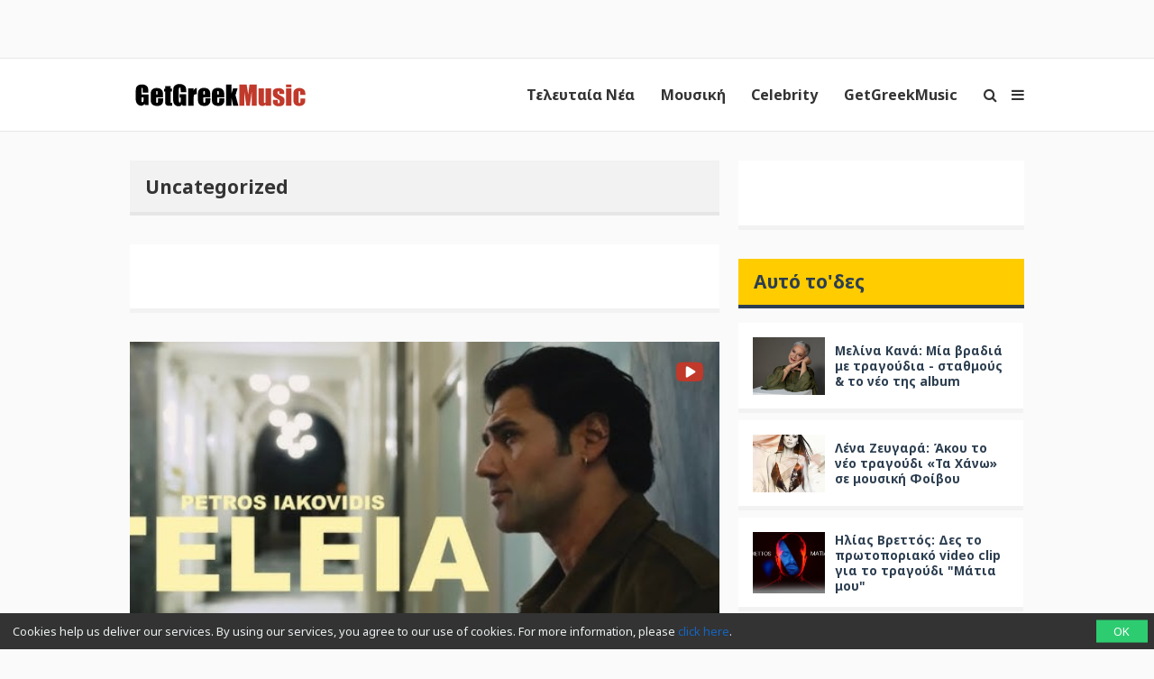

--- FILE ---
content_type: text/html; charset=UTF-8
request_url: https://www.getgreekmusic.gr/category/uncategorized/
body_size: 15243
content:
<!DOCTYPE html>
<html lang="el">

<head>
  <meta charset="UTF-8" />
  <meta name="viewport" content="width=device-width, initial-scale=1, maximum-scale=1" />
  <meta http-equiv="X-UA-Compatible" content="IE=edge" />

  <link rel="profile" href="https://gmpg.org/xfn/11" />
  <link rel="pingback" href="https://www.getgreekmusic.gr/xmlrpc.php" />
  <link rel="apple-touch-icon" href="https://www.getgreekmusic.gr/wp-content/themes/ggm/images/apple-icon.png" />
  <meta name="msapplication-TileColor" content="#f2f2f2" />
  <meta name="msapplication-TileImage" content="https://www.getgreekmusic.gr/wp-content/themes/ggm/images/windows-icon.png" />

  

  <script type='text/javascript' src='https://servedbyadbutler.com/hb_app.js' async></script><meta name='robots' content='index, follow, max-image-preview:large, max-snippet:-1, max-video-preview:-1' />

	<!-- This site is optimized with the Yoast SEO plugin v26.7 - https://yoast.com/wordpress/plugins/seo/ -->
	<title>Uncategorized Archives | GetGreekMusic</title>
	<meta name="description" content="Uncategorized Ελληνική μουσική, ειδήσεις, video clip, playlist, στίχοι, νέες κυκλοφορίες" />
	<link rel="canonical" href="https://www.getgreekmusic.gr/category/uncategorized/" />
	<link rel="next" href="https://www.getgreekmusic.gr/category/uncategorized/page/2/" />
	<meta property="og:locale" content="el_GR" />
	<meta property="og:type" content="article" />
	<meta property="og:title" content="Uncategorized Archives" />
	<meta property="og:description" content="Uncategorized Ελληνική μουσική, ειδήσεις, video clip, playlist, στίχοι, νέες κυκλοφορίες" />
	<meta property="og:url" content="https://www.getgreekmusic.gr/category/uncategorized/" />
	<meta property="og:site_name" content="GetGreekMusic" />
	<meta property="og:image" content="https://www.getgreekmusic.gr/wp-content/uploads/2013/03/GGM_LOGO_TRANSPARENT.png" />
	<meta property="og:image:width" content="500" />
	<meta property="og:image:height" content="500" />
	<meta property="og:image:type" content="image/png" />
	<meta name="twitter:card" content="summary_large_image" />
	<meta name="twitter:site" content="@getgreekmusic" />
	<script type="application/ld+json" class="yoast-schema-graph">{"@context":"https://schema.org","@graph":[{"@type":"CollectionPage","@id":"https://www.getgreekmusic.gr/category/uncategorized/","url":"https://www.getgreekmusic.gr/category/uncategorized/","name":"Uncategorized Archives | GetGreekMusic","isPartOf":{"@id":"https://www.getgreekmusic.gr/#website"},"primaryImageOfPage":{"@id":"https://www.getgreekmusic.gr/category/uncategorized/#primaryimage"},"image":{"@id":"https://www.getgreekmusic.gr/category/uncategorized/#primaryimage"},"thumbnailUrl":"https://www.getgreekmusic.gr/wp-content/uploads/2025/12/teleia-iakovidis.jpg","description":"Uncategorized Ελληνική μουσική, ειδήσεις, video clip, playlist, στίχοι, νέες κυκλοφορίες","breadcrumb":{"@id":"https://www.getgreekmusic.gr/category/uncategorized/#breadcrumb"},"inLanguage":"el"},{"@type":"ImageObject","inLanguage":"el","@id":"https://www.getgreekmusic.gr/category/uncategorized/#primaryimage","url":"https://www.getgreekmusic.gr/wp-content/uploads/2025/12/teleia-iakovidis.jpg","contentUrl":"https://www.getgreekmusic.gr/wp-content/uploads/2025/12/teleia-iakovidis.jpg","width":686,"height":386,"caption":"πετρος ιακωβιδης τελεια"},{"@type":"BreadcrumbList","@id":"https://www.getgreekmusic.gr/category/uncategorized/#breadcrumb","itemListElement":[{"@type":"ListItem","position":1,"name":"Home","item":"https://www.getgreekmusic.gr/"},{"@type":"ListItem","position":2,"name":"Uncategorized"}]},{"@type":"WebSite","@id":"https://www.getgreekmusic.gr/#website","url":"https://www.getgreekmusic.gr/","name":"GetGreekMusic","description":"Ελληνικά τραγούδια, μουσική, ειδήσεις, video clip, playlist, μουσικά chart","publisher":{"@id":"https://www.getgreekmusic.gr/#organization"},"potentialAction":[{"@type":"SearchAction","target":{"@type":"EntryPoint","urlTemplate":"https://www.getgreekmusic.gr/?s={search_term_string}"},"query-input":{"@type":"PropertyValueSpecification","valueRequired":true,"valueName":"search_term_string"}}],"inLanguage":"el"},{"@type":"Organization","@id":"https://www.getgreekmusic.gr/#organization","name":"GetGreekMusic","url":"https://www.getgreekmusic.gr/","logo":{"@type":"ImageObject","inLanguage":"el","@id":"https://www.getgreekmusic.gr/#/schema/logo/image/","url":"https://www.getgreekmusic.gr/wp-content/uploads/2013/03/GGM_LOGO.jpg","contentUrl":"https://www.getgreekmusic.gr/wp-content/uploads/2013/03/GGM_LOGO.jpg","width":500,"height":500,"caption":"GetGreekMusic"},"image":{"@id":"https://www.getgreekmusic.gr/#/schema/logo/image/"},"sameAs":["https://www.facebook.com/GetGreekMusic","https://x.com/getgreekmusic","https://www.instagram.com/getgreekmusic/","https://gr.pinterest.com/getgreekmusic/","https://www.youtube.com/user/getgreekmusic"]}]}</script>
	<!-- / Yoast SEO plugin. -->


<link rel='dns-prefetch' href='//www.getgreekmusic.gr' />
<link rel='dns-prefetch' href='//fonts.googleapis.com' />
<link rel='dns-prefetch' href='//www.googletagmanager.com' />
<style id='wp-img-auto-sizes-contain-inline-css' type='text/css'>
img:is([sizes=auto i],[sizes^="auto," i]){contain-intrinsic-size:3000px 1500px}
/*# sourceURL=wp-img-auto-sizes-contain-inline-css */
</style>
<style id='wp-block-library-inline-css' type='text/css'>
:root{--wp-block-synced-color:#7a00df;--wp-block-synced-color--rgb:122,0,223;--wp-bound-block-color:var(--wp-block-synced-color);--wp-editor-canvas-background:#ddd;--wp-admin-theme-color:#007cba;--wp-admin-theme-color--rgb:0,124,186;--wp-admin-theme-color-darker-10:#006ba1;--wp-admin-theme-color-darker-10--rgb:0,107,160.5;--wp-admin-theme-color-darker-20:#005a87;--wp-admin-theme-color-darker-20--rgb:0,90,135;--wp-admin-border-width-focus:2px}@media (min-resolution:192dpi){:root{--wp-admin-border-width-focus:1.5px}}.wp-element-button{cursor:pointer}:root .has-very-light-gray-background-color{background-color:#eee}:root .has-very-dark-gray-background-color{background-color:#313131}:root .has-very-light-gray-color{color:#eee}:root .has-very-dark-gray-color{color:#313131}:root .has-vivid-green-cyan-to-vivid-cyan-blue-gradient-background{background:linear-gradient(135deg,#00d084,#0693e3)}:root .has-purple-crush-gradient-background{background:linear-gradient(135deg,#34e2e4,#4721fb 50%,#ab1dfe)}:root .has-hazy-dawn-gradient-background{background:linear-gradient(135deg,#faaca8,#dad0ec)}:root .has-subdued-olive-gradient-background{background:linear-gradient(135deg,#fafae1,#67a671)}:root .has-atomic-cream-gradient-background{background:linear-gradient(135deg,#fdd79a,#004a59)}:root .has-nightshade-gradient-background{background:linear-gradient(135deg,#330968,#31cdcf)}:root .has-midnight-gradient-background{background:linear-gradient(135deg,#020381,#2874fc)}:root{--wp--preset--font-size--normal:16px;--wp--preset--font-size--huge:42px}.has-regular-font-size{font-size:1em}.has-larger-font-size{font-size:2.625em}.has-normal-font-size{font-size:var(--wp--preset--font-size--normal)}.has-huge-font-size{font-size:var(--wp--preset--font-size--huge)}.has-text-align-center{text-align:center}.has-text-align-left{text-align:left}.has-text-align-right{text-align:right}.has-fit-text{white-space:nowrap!important}#end-resizable-editor-section{display:none}.aligncenter{clear:both}.items-justified-left{justify-content:flex-start}.items-justified-center{justify-content:center}.items-justified-right{justify-content:flex-end}.items-justified-space-between{justify-content:space-between}.screen-reader-text{border:0;clip-path:inset(50%);height:1px;margin:-1px;overflow:hidden;padding:0;position:absolute;width:1px;word-wrap:normal!important}.screen-reader-text:focus{background-color:#ddd;clip-path:none;color:#444;display:block;font-size:1em;height:auto;left:5px;line-height:normal;padding:15px 23px 14px;text-decoration:none;top:5px;width:auto;z-index:100000}html :where(.has-border-color){border-style:solid}html :where([style*=border-top-color]){border-top-style:solid}html :where([style*=border-right-color]){border-right-style:solid}html :where([style*=border-bottom-color]){border-bottom-style:solid}html :where([style*=border-left-color]){border-left-style:solid}html :where([style*=border-width]){border-style:solid}html :where([style*=border-top-width]){border-top-style:solid}html :where([style*=border-right-width]){border-right-style:solid}html :where([style*=border-bottom-width]){border-bottom-style:solid}html :where([style*=border-left-width]){border-left-style:solid}html :where(img[class*=wp-image-]){height:auto;max-width:100%}:where(figure){margin:0 0 1em}html :where(.is-position-sticky){--wp-admin--admin-bar--position-offset:var(--wp-admin--admin-bar--height,0px)}@media screen and (max-width:600px){html :where(.is-position-sticky){--wp-admin--admin-bar--position-offset:0px}}
/*wp_block_styles_on_demand_placeholder:696703a7ccf90*/
/*# sourceURL=wp-block-library-inline-css */
</style>
<style id='classic-theme-styles-inline-css' type='text/css'>
/*! This file is auto-generated */
.wp-block-button__link{color:#fff;background-color:#32373c;border-radius:9999px;box-shadow:none;text-decoration:none;padding:calc(.667em + 2px) calc(1.333em + 2px);font-size:1.125em}.wp-block-file__button{background:#32373c;color:#fff;text-decoration:none}
/*# sourceURL=/wp-includes/css/classic-themes.min.css */
</style>
<link rel='stylesheet' id='font-awesome-css' href='https://www.getgreekmusic.gr/wp-content/plugins/ggm-core/vendor/assets/font-awesome/css/font-awesome.min.css?ver=1768281128' type='text/css' media='screen' />
<link rel='stylesheet' id='core-front-styles-css' href='https://www.getgreekmusic.gr/wp-content/plugins/ggm-core/stylesheets/core-front.css?ver=1768281128' type='text/css' media='screen' />
<link rel='stylesheet' id='noto-sans-css' href='https://fonts.googleapis.com/css?family=Noto+Sans:400,400italic,700,700italic&#038;subset=latin,greek' type='text/css' media='screen' />
<link rel='stylesheet' id='open-sans-css' href='https://fonts.googleapis.com/css?family=Open+Sans%3A300italic%2C400italic%2C600italic%2C300%2C400%2C600&#038;subset=latin%2Clatin-ext&#038;display=fallback&#038;ver=6.9' type='text/css' media='all' />
<link rel='stylesheet' id='lightgallery-css' href='https://www.getgreekmusic.gr/wp-content/plugins/ggm-core/vendor/assets/lightgallery/css/lightgallery.min.css?ver=1768281128' type='text/css' media='screen' />
<link rel='stylesheet' id='style-css' href='https://www.getgreekmusic.gr/wp-content/themes/ggm/style.css?ver=1768281128' type='text/css' media='screen' />
<script type="text/javascript" src="https://www.getgreekmusic.gr/wp-includes/js/jquery/jquery.min.js?ver=1768281128" id="jquery-core-js"></script>
<script type="text/javascript" src="https://www.getgreekmusic.gr/wp-includes/js/jquery/jquery-migrate.min.js?ver=1768281128" id="jquery-migrate-js"></script>
<link rel="https://api.w.org/" href="https://www.getgreekmusic.gr/api/" /><link rel="alternate" title="JSON" type="application/json" href="https://www.getgreekmusic.gr/api/wp/v2/categories/1" /><meta name="generator" content="Site Kit by Google 1.170.0" /><script src="https://sdk.unative.com/UNativeSDK.js" async=""></script>
<script>
  var UNative = window.UNative || [];
  UNative.push(function() {
    UNative.init({
      appId: "da92b774-eff2-4ad5-a6b3-f595683031c2",
      autoResubscribe: true
    });
    UNative.showNativePrompt();
  });
</script><script type='text/javascript'>$ = jQuery;</script><link rel="shortcut icon" href="https://www.getgreekmusic.gr/wp-content/themes/ggm/images/favicon.png" type="image/png"><ins class="55fe3eb4" data-key="755aef3f6e81b5a1d39398a3c4fc19f8"></ins>
<script async src="https://asrv.dalecta.com/0e697b03.js"></script><script type="text/javascript">var ajaxurl="https://www.getgreekmusic.gr/wp-admin/admin-ajax.php";</script>    <script id="analytics">
      (function (i, s, o, g, r, a, m) {
        i['GoogleAnalyticsObject'] = r; i[r] = i[r] || function () {
          (i[r].q = i[r].q || []).push(arguments)
        }, i[r].l = 1 * new Date(); a = s.createElement(o),
          m = s.getElementsByTagName(o)[0]; a.async = 1; a.src = g; m.parentNode.insertBefore(a, m)
      })(window, document, 'script', '//www.google-analytics.com/analytics.js', 'ga');

      (function () {
        ga('create', 'UA-39759491-1', 'www.getgreekmusic.gr');
        ga('require', 'displayfeatures');                ga('send', 'pageview');
      })();
    </script>
    <script src="https://js.gleam.io/oi-eu7v75n2.js" async="async"></script>    <script async="async" src="https://www.googletagservices.com/tag/js/gpt.js"></script>
    <script>
      var googletag = googletag || {};
      googletag.cmd = googletag.cmd || [];
    </script>
    <script>
      googletag.cmd.push(function () {
        googletag.pubads().enableSingleRequest();
        googletag.pubads().collapseEmptyDivs();
        googletag.enableServices();
      });
    </script>
        <script>
      window._taboola = window._taboola || [];
      _taboola.push({ article: 'auto' });
      !function (e, f, u, i) {
        if (!document.getElementById(i)) {
          e.async = 1; e.src = u; e.id = i;
          f.parentNode.insertBefore(e, f);
        }
      }(document.createElement('script'),
        document.getElementsByTagName('script')[0], '//cdn.taboola.com/libtrc/tdggrperformancegazzettagetgreekmusicgr11473620/loader.js', 'tb_loader_script');
      if (window.performance && typeof window.performance.mark == 'function') { window.performance.mark('tbl_ic'); }
    </script>
    </head>

<body class="archive category category-uncategorized category-1 wp-theme-ggm chrome group-blog list-view">
  <div id="header-banner-wrapper"><div id="header-banner"><div class="outer-container"><ul class="header-widget widget-list"><li class="widget-1 widget-odd widget widget_display_adsense"><div class="adsense-container" data-context="category"><div id="div-gpt-ad-76938058863527724-0" class="adsense-slot adsense-slot-container" data-id="12880905" data-desktop="{&quot;NEW_GGM_ROS_728X90_TOP&quot;:[[728,90],[970,250]]}" data-desktop-size="1" data-mobile="{&quot;NEW_GGM_HP-ROS_MOBILE_300X100_1&quot;:[[300,100],[320,100]]}" data-mobile-size="1"></div></div></li><li class="widget-2 widget-even widget-alt widget widget_adbutler"></li></ul></div></div></div>
  <header class="navigation">
    <div class="navigation-wrapper">
      <a href="https://www.getgreekmusic.gr" class="logo">
        <div class="logo-g"><img class="logo-g" src="https://www.getgreekmusic.gr/wp-content/themes/ggm/images/g.svg" alt="GetGreekMusic" height="80"></div><div class="logo-img"><img class="logo-img" src="https://www.getgreekmusic.gr/wp-content/themes/ggm/images/logo.svg" alt="GetGreekMusic" height="80"></div><div class="small-img"><img class="small-img" src="https://www.getgreekmusic.gr/wp-content/themes/ggm/images/ggm.svg" alt="GetGreekMusic" height="80"></div>      </a>

      <a class="navigation-menu-button sliding-panel-button"><i class="fa fa-bars"></i></a>
      <a onClick="ga('send', 'event', 'menu', 'click', 'icon');" class="navigation-menu-button sliding-panel-button"><i class="fa fa-search"></i></a>

      <nav class="menu-top-container"><ul class="menu navigation-menu" id="main-ul"><li id="menu-item-41141" class="menu-item menu-item-type-taxonomy menu-item-object-category first nav-link menu-item-41141 menu-item- first-menu-item"><a href="https://www.getgreekmusic.gr/category/eidiseis/">Τελευταία Νέα</a></li>
<li id="menu-item-41113" class="menu-item menu-item-type-taxonomy menu-item-object-category nav-link menu-item-41113 menu-item- "><a href="https://www.getgreekmusic.gr/category/music/">Μουσική</a></li>
<li id="menu-item-41111" class="menu-item menu-item-type-taxonomy menu-item-object-category nav-link menu-item-41111 menu-item-?p=6136 "><a href="https://www.getgreekmusic.gr/category/celebrity/">Celebrity</a></li>
<li id="menu-item-41112" class="menu-item menu-item-type-taxonomy menu-item-object-category last nav-link menu-item-41112 menu-item-?p=6139 last-menu-item"><a href="https://www.getgreekmusic.gr/category/ggm/">GetGreekMusic</a></li>
</ul></nav>    </div>
  </header>

  <main class="main">
  <div class="page-section " data-cat-id="1" data-tag="">
    <div class="outer-container">
      <div class="page-content">
        <div class="grid-container">
          <h2 class="section-title">Uncategorized</h2>

          <ul class="ad-widget-list widget-list"><li class="widget-1 widget-odd widget widget_display_adsense"><div class="adsense-container" data-context="category"><div id="div-gpt-ad-20101736051006024783-0" class="adsense-slot adsense-slot-container" data-id="12880905" data-desktop="{&quot;NEW_GGM_ROS_728X90_MIDDLE1&quot;:[[728,90],[970,250]],&quot;NEW_GGM_ROS_728X90_MIDDLE2&quot;:[[728,90],[970,250]],&quot;NEW_GGM_ROS_728X90_MIDDLE3&quot;:[[728,90],[970,250]],&quot;NEW_GGM_ROS_728X90_MIDDLE4&quot;:[[728,90],[970,250]]}" data-desktop-size="4" data-mobile="{&quot;NEW_GGM_HP-ROS_MOBILE_300X100_2&quot;:[[300,100],[320,100]]}" data-mobile-size="1"></div></div></li></ul><div class="grid-items"><div class="grid-item post-105631 post type-post status-publish format-standard has-post-thumbnail hentry category-uncategorized category-eidiseis category-epikairotita category-music odd" ><div class="entry-header"><a class="featured-img-link" href="https://www.getgreekmusic.gr/petros-iakovidis-teleia-video/"><div class="remote-media-container with-video" data-id="105631"><div class="featured-image background-image full hosted-thumbnail" style="background-image:url(https://www.getgreekmusic.gr/wp-content/uploads/2025/12/teleia-iakovidis.jpg); background-position: center center;"></div><i class="fa fa-youtube-play"></i></div></a></div><div class="entry-summary" ><a class="the-category" href="https://www.getgreekmusic.gr/category/uncategorized/">Uncategorized</a><div class="summary-container" ><span class="date">24/12/2025 στις 10:42</span><a href="https://www.getgreekmusic.gr/petros-iakovidis-teleia-video/"><h2 class="entry-title">Πέτρος Ιακωβίδης – «Τέλεια»το απόλυτο viral τραγούδι σ&#8217; ένα music video μαζί με το κοινό που συγκινεί</h2></a></div></div></div><div class="grid-item post-100788 post type-post status-publish format-standard has-post-thumbnail hentry category-uncategorized tag-gntm tag-10608 tag-10600 even" ><div class="entry-header"><a class="featured-img-link" href="https://www.getgreekmusic.gr/maria-alexandrou-neos-erotas/"><div class="remote-media-container " data-id="100788"><div class="featured-image background-image full hosted-thumbnail" style="background-image:url(https://www.getgreekmusic.gr/wp-content/uploads/2019/01/maria-alexandru-teliko-800x450.jpg); background-position: center center;"></div></div></a></div><div class="entry-summary" ><a class="the-category" href="https://www.getgreekmusic.gr/category/uncategorized/">Uncategorized</a><div class="summary-container" ><span class="date">08/01/2019 στις 6:56</span><a href="https://www.getgreekmusic.gr/maria-alexandrou-neos-erotas/"><h2 class="entry-title">Μαρία Αλεξάνδρου: Πώς «έκλεψε» την καρδιά του πρώην συντρόφου της Ειρήνης Στεργιανού του GNTM</h2></a></div></div></div><div class="grid-item post-92670 post type-post status-publish format-standard has-post-thumbnail hentry category-uncategorized tag-eurovision tag-6314 tag-9703 odd" ><div class="entry-header"><a class="featured-img-link" href="https://www.getgreekmusic.gr/gianna-terzi-dekada-ellada-eurovision/"><div class="remote-media-container with-video" data-id="92670"><div class="featured-image background-image full hosted-thumbnail" style="background-image:url(https://www.getgreekmusic.gr/wp-content/uploads/2018/03/terzi-oneiro-mou-800x418.jpg); background-position: center center;"></div><i class="fa fa-youtube-play"></i></div></a></div><div class="entry-summary" ><a class="the-category" href="https://www.getgreekmusic.gr/category/uncategorized/">Uncategorized</a><div class="summary-container" ><span class="date">19/04/2018 στις 10:54</span><a href="https://www.getgreekmusic.gr/gianna-terzi-dekada-ellada-eurovision/"><h2 class="entry-title">Σταθερά στην πρώτη δεκάδα η Ελλάδα με την Γιάννα Τερζή</h2></a></div></div></div><div class="grid-item post-91300 post type-post status-publish format-standard has-post-thumbnail hentry category-uncategorized tag-pantelis-pantelidis-nea tag-9277 tag-1607 even" ><div class="entry-header"><a class="featured-img-link" href="https://www.getgreekmusic.gr/neo-porisma-trochaio-pantelidi-oikogeneia/"><div class="remote-media-container " data-id="91300"><div class="featured-image background-image full hosted-thumbnail" style="background-image:url(https://www.getgreekmusic.gr/wp-content/uploads/2016/02/pantelidis3-800x517.jpg); background-position: center center;"></div></div></a></div><div class="entry-summary" ><a class="the-category" href="https://www.getgreekmusic.gr/category/uncategorized/">Uncategorized</a><div class="summary-container" ><span class="date">12/03/2018 στις 12:36</span><a href="https://www.getgreekmusic.gr/neo-porisma-trochaio-pantelidi-oikogeneia/"><h2 class="entry-title">Νέο πόρισμα για το τροχαίο του Παντελίδη | Τι λέει η οικογένεια του;</h2></a></div></div></div><div class="grid-item post-90046 post type-post status-publish format-standard has-post-thumbnail hentry category-ggm-ireport category-uncategorized category-epikairotita tag-ggm-interview tag-ggm-live-report tag-minos-emi-universal tag-the-players odd" ><div class="entry-header"><a class="featured-img-link" href="https://www.getgreekmusic.gr/ggm-interview-the-players-fans-oikogeneia/"><div class="remote-media-container with-video" data-id="90046"><div class="featured-image background-image full hosted-thumbnail" style="background-image:url(https://www.getgreekmusic.gr/wp-content/uploads/2018/02/The-Players-8-800x600.jpg); background-position: center top;"></div><i class="fa fa-youtube-play"></i></div></a></div><div class="entry-summary" ><a class="the-category" href="https://www.getgreekmusic.gr/category/ggm/ggm-ireport/">GGM iReport</a><div class="summary-container" ><span class="date">13/02/2018 στις 12:36</span><a href="https://www.getgreekmusic.gr/ggm-interview-the-players-fans-oikogeneia/"><h2 class="entry-title">GGM Interview | Οι The Players αποκαλύπτονται: &#8220;Οι fans είναι οικογένεια μας&#8221;</h2></a></div></div></div><div class="grid-item post-88221 post type-post status-publish format-standard has-post-thumbnail hentry category-uncategorized tag-antonis-remos tag-976 tag-307 tag-951 even" ><div class="entry-header"><a class="featured-img-link" href="https://www.getgreekmusic.gr/nikolopoulos-sevasmo-remo-ksanaparei/"><div class="remote-media-container with-video" data-id="88221"><div class="featured-image background-image full hosted-thumbnail" style="background-image:url(https://www.getgreekmusic.gr/wp-content/uploads/2016/10/thumbnail___4_60.jpg); background-position: center center;"></div><i class="fa fa-youtube-play"></i></div></a></div><div class="entry-summary" ><a class="the-category" href="https://www.getgreekmusic.gr/category/uncategorized/">Uncategorized</a><div class="summary-container" ><span class="date">10/01/2018 στις 11:29</span><a href="https://www.getgreekmusic.gr/nikolopoulos-sevasmo-remo-ksanaparei/"><h2 class="entry-title">Νικολόπουλος: Τον σεβασμό που πήρα από τον Ρέμο, δεν τον έχω ξαναπάρει</h2></a></div></div></div></div><ul class="ad-widget-list widget-list"><li class="widget-2 widget-even widget-alt widget widget_display_adsense"><div class="adsense-container" data-context="category"><div id="div-gpt-ad-1791449345135593054-0" class="adsense-slot adsense-slot-container" data-id="12880905" data-desktop="{&quot;NEW_GGM_ROS_728X90_MIDDLE1&quot;:[[728,90],[970,250]],&quot;NEW_GGM_ROS_728X90_MIDDLE2&quot;:[[728,90],[970,250]],&quot;NEW_GGM_ROS_728X90_MIDDLE3&quot;:[[728,90],[970,250]],&quot;NEW_GGM_ROS_728X90_MIDDLE4&quot;:[[728,90],[970,250]]}" data-desktop-size="4" data-mobile="{&quot;NEW_GGM_HP-ROS_MOBILE_300X100_2&quot;:[[300,100],[320,100]]}" data-mobile-size="1"></div></div></li></ul><div class="grid-items"><div class="grid-item post-85134 post type-post status-publish format-standard has-post-thumbnail hentry category-uncategorized category-epikairotita tag-kings tag-giannis-ploutarxos tag-694 odd" ><div class="entry-header"><a class="featured-img-link" href="https://www.getgreekmusic.gr/kings-gianni-ploytarhou/"><div class="remote-media-container " data-id="85134"><div class="featured-image background-image full hosted-thumbnail" style="background-image:url(https://www.getgreekmusic.gr/wp-content/uploads/2017/11/FWTAERIO2-KINGS-POSTER-1_Easy-Resize.com_-800x800.jpg); background-position: center top;"></div></div></a></div><div class="entry-summary" ><a class="the-category" href="https://www.getgreekmusic.gr/category/uncategorized/">Uncategorized</a><div class="summary-container" ><span class="date">22/11/2017 στις 10:55</span><a href="https://www.getgreekmusic.gr/kings-gianni-ploytarhou/"><h2 class="entry-title">Οι KINGS ξανά στο πλευρό του Γιάννη Πλούταρχου | Δείτε πότε ξεκινούν</h2></a></div></div></div><div class="grid-item post-85079 post type-post status-publish format-standard has-post-thumbnail hentry category-uncategorized category-epikairotita tag-1577 tag-112 even" ><div class="entry-header"><a class="featured-img-link" href="https://www.getgreekmusic.gr/apokalupsi-saki-rouva/"><div class="remote-media-container with-video" data-id="85079"><div class="featured-image background-image full hosted-thumbnail" style="background-image:url(https://www.getgreekmusic.gr/wp-content/uploads/2016/05/rouvas-zygouli-800x450.jpg); background-position: center center;"></div><i class="fa fa-youtube-play"></i></div></a></div><div class="entry-summary" ><a class="the-category" href="https://www.getgreekmusic.gr/category/uncategorized/">Uncategorized</a><div class="summary-container" ><span class="date">21/11/2017 στις 12:13</span><a href="https://www.getgreekmusic.gr/apokalupsi-saki-rouva/"><h2 class="entry-title">Απίστευτη αποκάλυψη από τον Σάκη Ρουβά | Δείτε τι ετοιμάζει</h2></a></div></div></div><div class="grid-item post-84497 post type-post status-publish format-standard has-post-thumbnail hentry category-uncategorized category-epikairotita tag-youtube tag-6131 tag-pantelis-pantelidis-nea odd" ><div class="entry-header"><a class="featured-img-link" href="https://www.getgreekmusic.gr/amaryllis-1-ekatommurio-provoles/"><div class="remote-media-container with-video" data-id="84497"><div class="featured-image background-image full hosted-thumbnail" style="background-image:url(https://www.getgreekmusic.gr/wp-content/uploads/2017/10/amaryllis-2-800x418.jpg); background-position: center center;"></div><i class="fa fa-youtube-play"></i></div></a></div><div class="entry-summary" ><a class="the-category" href="https://www.getgreekmusic.gr/category/uncategorized/">Uncategorized</a><div class="summary-container" ><span class="date">10/11/2017 στις 3:28</span><a href="https://www.getgreekmusic.gr/amaryllis-1-ekatommurio-provoles/"><h2 class="entry-title">Αμαρυλλίς: Ξεπέρασε το 1 εκατομμύριο προβολές το &#8221;Θα Ζω&#8221; (vid)</h2></a></div></div></div><div class="grid-item post-78691 post type-post status-publish format-standard has-post-thumbnail hentry category-events category-uncategorized category-epikairotita tag-giannis-ploutarxos tag-694 even" ><div class="entry-header"><a class="featured-img-link" href="https://www.getgreekmusic.gr/autous-tragouda-ploutarhos-fotaerio/"><div class="remote-media-container with-video" data-id="78691"><div class="featured-image background-image full hosted-thumbnail" style="background-image:url(https://www.getgreekmusic.gr/wp-content/uploads/2017/05/Γιάννης-Πλούταρχος-800x534.jpg); background-position: center center;"></div><i class="fa fa-youtube-play"></i></div></a></div><div class="entry-summary" ><a class="the-category" href="https://www.getgreekmusic.gr/category/music/events/">Events</a><div class="summary-container" ><span class="date">17/08/2017 στις 1:21</span><a href="https://www.getgreekmusic.gr/autous-tragouda-ploutarhos-fotaerio/"><h2 class="entry-title">Με αυτούς θα τραγουδά ο Πλούταρχος στο Φωταέριο</h2></a></div></div></div><div class="grid-item post-78560 post type-post status-publish format-standard has-post-thumbnail hentry category-uncategorized tag-cobalt tag-1989 odd" ><div class="entry-header"><a class="featured-img-link" href="https://www.getgreekmusic.gr/agori-koritsi-malou-apantisi/"><div class="remote-media-container with-video" data-id="78560"><div class="featured-image background-image full hosted-thumbnail" style="background-image:url(https://www.getgreekmusic.gr/wp-content/uploads/2015/09/malou1-800x450.jpg); background-position: center center;"></div><i class="fa fa-youtube-play"></i></div></a></div><div class="entry-summary" ><a class="the-category" href="https://www.getgreekmusic.gr/category/uncategorized/">Uncategorized</a><div class="summary-container" ><span class="date">03/08/2017 στις 11:50</span><a href="https://www.getgreekmusic.gr/agori-koritsi-malou-apantisi/"><h2 class="entry-title">Αγόρι ή κορίτσι περιμένει η Μαλού; | Ιδού η απάντηση</h2></a></div></div></div><div class="grid-item post-74612 post type-post status-publish format-standard has-post-thumbnail hentry category-uncategorized tag-x-factor tag-8654 tag-3836 even" ><div class="entry-header"><a class="featured-img-link" href="https://www.getgreekmusic.gr/savvas-savvidis-the-blowers-daughter-x-factor-live/"><div class="remote-media-container with-video" data-id="74612"><div class="featured-image background-image full hosted-thumbnail" style="background-image:url(https://www.getgreekmusic.gr/wp-content/uploads/2017/06/Σάββας-Σαββίδης-1.jpg); background-position: center top;"></div><i class="fa fa-youtube-play"></i></div></a></div><div class="entry-summary" ><a class="the-category" href="https://www.getgreekmusic.gr/category/uncategorized/">Uncategorized</a><div class="summary-container" ><span class="date">15/06/2017 στις 10:58</span><a href="https://www.getgreekmusic.gr/savvas-savvidis-the-blowers-daughter-x-factor-live/"><h2 class="entry-title">Σάββας Σαββίδης – The Blower&#8217;s Daughter | X Factor Live</h2></a></div></div></div></div><ul class="ad-widget-list widget-list"><li class="widget-3 widget-odd widget widget_display_adsense"><div class="adsense-container" data-context="category"><div id="div-gpt-ad-593034302395744142-0" class="adsense-slot adsense-slot-container" data-id="12880905" data-desktop="{&quot;NEW_GGM_ROS_728X90_MIDDLE1&quot;:[[728,90],[970,250]],&quot;NEW_GGM_ROS_728X90_MIDDLE2&quot;:[[728,90],[970,250]],&quot;NEW_GGM_ROS_728X90_MIDDLE3&quot;:[[728,90],[970,250]],&quot;NEW_GGM_ROS_728X90_MIDDLE4&quot;:[[728,90],[970,250]]}" data-desktop-size="4" data-mobile="{&quot;NEW_GGM_HP-ROS_MOBILE_300X100_2&quot;:[[300,100],[320,100]]}" data-mobile-size="1"></div></div></li></ul><div class="grid-items"><div class="grid-item post-72343 post type-post status-publish format-standard has-post-thumbnail hentry category-uncategorized tag-93 tag-577 tag-26 odd" ><div class="entry-header"><a class="featured-img-link" href="https://www.getgreekmusic.gr/i-sunaulia-tou-vasili-papakonstantinou/"><div class="remote-media-container with-video" data-id="72343"><div class="featured-image background-image full hosted-thumbnail" style="background-image:url(https://www.getgreekmusic.gr/wp-content/uploads/2017/05/Όλα-είναι-για-μας-800x418.jpg); background-position: center bottom;"></div><i class="fa fa-youtube-play"></i></div></a></div><div class="entry-summary" ><a class="the-category" href="https://www.getgreekmusic.gr/category/uncategorized/">Uncategorized</a><div class="summary-container" ><span class="date">16/05/2017 στις 2:54</span><a href="https://www.getgreekmusic.gr/i-sunaulia-tou-vasili-papakonstantinou/"><h2 class="entry-title">Όλα είναι για μας | Η συναυλία του Βασίλη Παπακωνσταντίνου</h2></a></div></div></div><div class="grid-item post-72232 post type-post status-publish format-standard has-post-thumbnail hentry category-uncategorized tag-357 tag-290 tag-7800 even" ><div class="entry-header"><a class="featured-img-link" href="https://www.getgreekmusic.gr/pou-nixtoperpatise-i-natalia-germanou/"><div class="remote-media-container with-video" data-id="72232"><div class="featured-image background-image full hosted-thumbnail" style="background-image:url(https://www.getgreekmusic.gr/wp-content/uploads/2017/05/Που-νυχτοπερπάτησε-η-Ναταλία-Γερμανού-800x418.jpg); background-position: center bottom;"></div><i class="fa fa-youtube-play"></i></div></a></div><div class="entry-summary" ><a class="the-category" href="https://www.getgreekmusic.gr/category/uncategorized/">Uncategorized</a><div class="summary-container" ><span class="date">15/05/2017 στις 6:06</span><a href="https://www.getgreekmusic.gr/pou-nixtoperpatise-i-natalia-germanou/"><h2 class="entry-title">Που νυχτοπερπάτησε η Ναταλία Γερμανού;</h2></a></div></div></div><div class="grid-item post-70663 post type-post status-publish format-standard has-post-thumbnail hentry category-uncategorized tag-1- tag-x-factor tag-3836 odd" ><div class="entry-header"><a class="featured-img-link" href="https://www.getgreekmusic.gr/ola-osa-eginan-sto-1o-epeisodio-tou-x-factor/"><div class="remote-media-container with-video" data-id="70663"><div class="featured-image background-image full hosted-thumbnail" style="background-image:url(https://www.getgreekmusic.gr/wp-content/uploads/2017/04/x-factor-2-800x418.jpg); background-position: center center;"></div><i class="fa fa-youtube-play"></i></div></a></div><div class="entry-summary" ><a class="the-category" href="https://www.getgreekmusic.gr/category/uncategorized/">Uncategorized</a><div class="summary-container" ><span class="date">28/04/2017 στις 6:56</span><a href="https://www.getgreekmusic.gr/ola-osa-eginan-sto-1o-epeisodio-tou-x-factor/"><h2 class="entry-title">The X Factor Greece | Όλα όσα έγιναν στο 1ο επεισόδιο</h2></a></div></div></div><div class="grid-item post-69471 post type-post status-publish format-standard has-post-thumbnail hentry category-uncategorized tag-best-of-internet tag-instagram tag-1332 even" ><div class="entry-header"><a class="featured-img-link" href="https://www.getgreekmusic.gr/i-elena-tsagrinou-pozarei-me-magio/"><div class="remote-media-container with-video" data-id="69471"><div class="featured-image background-image full hosted-thumbnail" style="background-image:url(https://www.getgreekmusic.gr/wp-content/uploads/2017/04/Η-Έλενα-Τσαγκρινού-ποζάρει-με-μαγιό-800x418.jpg); background-position: center center;"></div><i class="fa fa-youtube-play"></i></div></a></div><div class="entry-summary" ><a class="the-category" href="https://www.getgreekmusic.gr/category/uncategorized/">Uncategorized</a><div class="summary-container" ><span class="date">23/04/2017 στις 8:00</span><a href="https://www.getgreekmusic.gr/i-elena-tsagrinou-pozarei-me-magio/"><h2 class="entry-title">Η Έλενα Τσαγκρινού ποζάρει με μαγιό</h2></a></div></div></div><div class="grid-item post-67686 post type-post status-publish format-standard has-post-thumbnail hentry category-uncategorized odd" ><div class="entry-header"><a class="featured-img-link" href="https://www.getgreekmusic.gr/grafistiko/"><div class="remote-media-container " data-id="67686"><div class="featured-image background-image full hosted-thumbnail" style="background-image:url(https://www.getgreekmusic.gr/wp-content/uploads/2017/03/Es1989-800x450.png); background-position: center bottom;"></div></div></a></div><div class="entry-summary" ><a class="the-category" href="https://www.getgreekmusic.gr/category/uncategorized/">Uncategorized</a><div class="summary-container" ><span class="date">29/03/2017 στις 1:33</span><a href="https://www.getgreekmusic.gr/grafistiko/"><h2 class="entry-title">Δοκιμαστικό Άρθρο για τα Γραφιστικά</h2></a></div></div></div><div class="grid-item post-60987 post type-post status-publish format-standard has-post-thumbnail hentry category-uncategorized tag-best-of-internet tag-the-voice-of-greece-battles tag---vs-- even" ><div class="entry-header"><a class="featured-img-link" href="https://www.getgreekmusic.gr/panagiotis-avagianos-vs-grigoris-panos-the-voice-battles/"><div class="remote-media-container with-video" data-id="60987"><div class="featured-image background-image full hosted-thumbnail" style="background-image:url(https://www.getgreekmusic.gr/wp-content/uploads/2017/01/Παναγιώτης-Αβαγιανός-VS-Γρηγόρης-Πάνος-800x533.jpg); background-position: center center;"></div><i class="fa fa-youtube-play"></i></div></a></div><div class="entry-summary" ><a class="the-category" href="https://www.getgreekmusic.gr/category/uncategorized/">Uncategorized</a><div class="summary-container" ><span class="date">18/01/2017 στις 11:04</span><a href="https://www.getgreekmusic.gr/panagiotis-avagianos-vs-grigoris-panos-the-voice-battles/"><h2 class="entry-title">Παναγιώτης Αβαγιανός VS Γρηγόρης Πάνος | The Voice Battles</h2></a></div></div></div></div>
        </div>

        <div class="no-posts-container">
          <p>
            <i class="fa fa-frown-o"></i>
            Λυπούμαστε, δεν βρέθηκαν άρθρα.          </p>
        </div>

        <div class="load-more-container">
          <button class="load-more-posts">Περισσότερα Άρθρα <i class="fa fa-caret-down"></i></button>
        </div>
      </div>

      <div class="page-sidebar">

        <ul class="sidebar-widgets widget-list"><li class="widget-1 widget-odd widget widget_display_adsense"><div class="adsense-container" data-context="category"><div id="div-gpt-ad-1985704503767989694-0" class="adsense-slot adsense-slot-container" data-id="12880905" data-desktop="{&quot;NEW_GGM_ARTICLES_300X250_TOP&quot;:[[300,250],[300,600]],&quot;NEW_GGM_ROS_300X250_TOP&quot;:[[300,250],[300,600]]}" data-desktop-size="2" data-mobile="{&quot;NEW_GGM_HP-ROS_MOBILE_300X250_1&quot;:[[300,250]]}" data-mobile-size="1"></div></div></li><li class="widget-2 widget-even widget-alt widget widget_popular_posts"><h2 class="widgettitle">Αυτό το'δες</h2><a class="category-widget-post" href="https://www.getgreekmusic.gr/melina-kana-kyttaro-2026/"><div class="featured-image background-image full hosted-thumbnail" style="background-image:url(https://www.getgreekmusic.gr/wp-content/uploads/2026/01/melina-kana-300x300.jpg); background-position: center center;"></div><h4>Μελίνα Κανά: Μία βραδιά με τραγούδια - σταθμούς & το νέο της album</h4></a><a class="category-widget-post" href="https://www.getgreekmusic.gr/lena-zevgara-ta-xanw/"><div class="featured-image background-image full hosted-thumbnail" style="background-image:url(https://www.getgreekmusic.gr/wp-content/uploads/2026/01/zevgarataxano-300x300.jpg); background-position: center center;"></div><h4>Λένα Ζευγαρά: Άκου το νέο τραγούδι «Τα Χάνω» σε μουσική Φοίβου</h4></a><a class="category-widget-post" href="https://www.getgreekmusic.gr/ilias-vrettos-video-clip-matia-mou/"><div class="featured-image background-image full hosted-thumbnail" style="background-image:url(https://www.getgreekmusic.gr/wp-content/uploads/2026/01/ilias_vrettos_.matia_mou-300x300.jpg); background-position: center center;"></div><h4>Ηλίας Βρεττός: Δες το πρωτοποριακό video clip για το τραγούδι "Μάτια μου"</h4></a></li><li class="widget-3 widget-odd widget widget_recommended_posts"><h2 class="widgettitle">Προτείνουμε<i class="fa fa-thumbs-o-up"></i></h2><div class="recommended-widget-post"><div class="remote-media-container " data-id="105692"><div class="featured-image background-image full hosted-thumbnail" style="background-image:url(https://www.getgreekmusic.gr/wp-content/uploads/2026/01/zevgarataxano-800x364.jpg); background-position: center center;"></div></div><h4>Λένα Ζευγαρά: Άκου το νέο τραγούδι «Τα Χάνω» σε μουσική Φοίβου</h4></div><div class="recommended-widget-post"><div class="remote-media-container with-video" data-id="105631"><div class="featured-image background-image full hosted-thumbnail" style="background-image:url(https://www.getgreekmusic.gr/wp-content/uploads/2025/12/teleia-iakovidis.jpg); background-position: center center;"></div><i class="fa fa-youtube-play"></i></div><h4>Πέτρος Ιακωβίδης – «Τέλεια»το απόλυτο viral τραγούδι σ' ένα music video μαζί με το κοινό που συγκινεί</h4></div><div class="recommended-widget-post"><div class="remote-media-container with-video" data-id="104200"><div class="featured-image background-image full hosted-thumbnail" style="background-image:url(https://www.getgreekmusic.gr/wp-content/uploads/2020/08/Τι-Πάθος-800x466.png); background-position: center center;"></div><i class="fa fa-youtube-play"></i></div><h4>Ασία: Αποθεώνουν την Ελληνική μουσική!</h4></div></li><li class="widget-4 widget-even widget-alt widget widget_display_adsense"><div class="adsense-container" data-context="category"><div id="div-gpt-ad-15415487261732055030-0" class="adsense-slot adsense-slot-container" data-id="12880905" data-desktop="{&quot;NEW_GGM_ARTICLES_300X250_MIDDLE&quot;:[[300,250],[300,600]],&quot;NEW_GGM_ROS_300X250_MIDDLE&quot;:[[300,250],[300,600]]}" data-desktop-size="2" data-mobile="" data-mobile-size="0"></div></div></li><li class="widget-5 widget-odd widget widget_twitter_timeline"><h2 class="widgettitle">Twitter<i class="fa fa-twitter"></i></h2><div class="twitter-timeline-scrollable"><div class="twitter-timeline-container"><a class="twitter-timeline-hidden" data-widget-id="571272654620196864" href="https://twitter.com/GetGreekMusic" data-chrome="noheader nofooter noborders noscrollbar transparent" data-tweet-limit="5" data-lang="el"></a></div></div></li><li class="widget-6 widget-even widget-alt widget widget_display_adsense"><div class="adsense-container" data-context="category"><div id="div-gpt-ad-19086009741471154950-0" class="adsense-slot adsense-slot-container" data-id="12880905" data-desktop="{&quot;NEW_GGM_ROS_300X250_DOWN&quot;:[[300,250],[300,600]]}" data-desktop-size="1" data-mobile="{&quot;NEW_GGM_HP-ROS_MOBILE_300X250_2&quot;:[[300,250]]}" data-mobile-size="1"></div></div></li></ul>
      </div>
    </div>

    <div class="editors-section"><div class="outer-container"><div class="editor-choice"><h2 class="section-title"><i class="fa fa-star-o"></i>Editors' Choice</h2><div class="grid-items"><div class="grid-item post-104941 post type-post status-publish format-standard has-post-thumbnail hentry category-music category-nees-kuklofories odd" ><div class="entry-header"><a class="featured-img-link" href="https://www.getgreekmusic.gr/ismini-stefopoulou-den-mporo/"><div class="remote-media-container with-video" data-id="104941"><div class="featured-image background-image full hosted-thumbnail" style="background-image:url(https://www.getgreekmusic.gr/wp-content/uploads/2022/02/ΙΣΜΗΝΗ-ΣΤΕΦΟΠΟΥΛΟΥ-5-782x800.jpg); background-position: center top;"></div><i class="fa fa-youtube-play"></i></div></a></div><div class="entry-summary"><a class="the-category" href="https://www.getgreekmusic.gr/category/music/">Μουσική</a><div class="summary-container" ><span class="date">01/02/2022 στις 9:02</span><a href="https://www.getgreekmusic.gr/ismini-stefopoulou-den-mporo/"><h2 class="entry-title">Δεν μπορώ: Η Ισμήνη Στεφοπούλου &#038; η Heaven με νέα ερωτική μπαλάντα</h2></a></div></div></div><div class="grid-item post-103804 post type-post status-publish format-standard has-post-thumbnail hentry category-epikairotita category-charts category-music tag-10700 tag-youtube-top10 tag-1241 even" ><div class="entry-header"><a class="featured-img-link" href="https://www.getgreekmusic.gr/dimofilestera-ellinika-tragoudia-2020/"><div class="remote-media-container " data-id="103804"><div class="featured-image background-image full hosted-thumbnail" style="background-image:url(https://www.getgreekmusic.gr/wp-content/uploads/2020/07/logo-youtube-800x450.png); background-position: center center;"></div></div></a></div><div class="entry-summary"><a class="the-category" href="https://www.getgreekmusic.gr/category/eidiseis/epikairotita/">Επικαιρότητα</a><div class="summary-container" ><span class="date">02/12/2020 στις 12:33</span><a href="https://www.getgreekmusic.gr/dimofilestera-ellinika-tragoudia-2020/"><h2 class="entry-title">Τα 10 + 1 δημοφιλέστερα ελληνικά τραγούδια του 2020 στο YouTube</h2></a></div></div></div><div class="grid-item post-104396 post type-post status-publish format-standard has-post-thumbnail hentry category-events category-music tag-139 tag-233 tag-1619 tag-26 odd" ><div class="entry-header"><a class="featured-img-link" href="https://www.getgreekmusic.gr/sunaulia-arvanitaki-kotsiras/"><div class="remote-media-container with-video" data-id="104396"><div class="featured-image background-image full hosted-thumbnail" style="background-image:url(https://www.getgreekmusic.gr/wp-content/uploads/2020/09/Κότσιρας-Αρβανιτάκη.jpg); background-position: center center;"></div><i class="fa fa-youtube-play"></i></div></a></div><div class="entry-summary"><a class="the-category" href="https://www.getgreekmusic.gr/category/music/events/">Events</a><div class="summary-container" ><span class="date">02/09/2020 στις 12:04</span><a href="https://www.getgreekmusic.gr/sunaulia-arvanitaki-kotsiras/"><h2 class="entry-title">Συναυλία: Αρβανιτάκη &#8211; Κότσιρας</h2></a></div></div></div><div class="grid-item post-104200 post type-post status-publish format-standard has-post-thumbnail hentry category-epikairotita category-music category-nees-kuklofories tag-los-pyramidos tag-talent-shows even" ><div class="entry-header"><a class="featured-img-link" href="https://www.getgreekmusic.gr/asia-apotheonoun-elliniki-mousiki/"><div class="remote-media-container with-video" data-id="104200"><div class="featured-image background-image full hosted-thumbnail" style="background-image:url(https://www.getgreekmusic.gr/wp-content/uploads/2020/08/Τι-Πάθος-800x466.png); background-position: center center;"></div><i class="fa fa-youtube-play"></i></div></a></div><div class="entry-summary"><a class="the-category" href="https://www.getgreekmusic.gr/category/eidiseis/epikairotita/">Επικαιρότητα</a><div class="summary-container" ><span class="date">25/08/2020 στις 12:42</span><a href="https://www.getgreekmusic.gr/asia-apotheonoun-elliniki-mousiki/"><h2 class="entry-title">Ασία: Αποθεώνουν την Ελληνική μουσική!</h2></a></div></div></div><div class="grid-item post-104189 post type-post status-publish format-standard has-post-thumbnail hentry category-eidiseis category-epikairotita category-music category-nees-kuklofories tag-apicos tag--video-clip tag-neo-tragoudi odd" ><div class="entry-header"><a class="featured-img-link" href="https://www.getgreekmusic.gr/apicos-rizos-swse-ti-giagia/"><div class="remote-media-container with-video" data-id="104189"><div class="featured-image background-image full hosted-thumbnail" style="background-image:url(https://www.getgreekmusic.gr/wp-content/uploads/2020/08/apicos-σώσε-τη-γιαγιά.jpg); background-position: center center;"></div><i class="fa fa-youtube-play"></i></div></a></div><div class="entry-summary"><a class="the-category" href="https://www.getgreekmusic.gr/category/eidiseis/">Ειδήσεις</a><div class="summary-container" ><span class="date">25/08/2020 στις 11:20</span><a href="https://www.getgreekmusic.gr/apicos-rizos-swse-ti-giagia/"><h2 class="entry-title">Σώσε τη Γιαγιά: Η επιτύχια του Apicos</h2></a></div></div></div></div></div></div></div>
  </div>

  </main>

  <div class="widget-section"><div class="outer-container"><ul class="footer-widget widget-list"><li class="widget-1 widget-odd widget widget_newsletter_subscribe"><h2 class="widgettitle">Γραφτείτε στο Newsletter μας<i class="fa fa-paper-plane-o"></i></h2><p>Γίνετε οι πρώτοι που θα μάθετε τα πιο πρόσφατα νέα από το καλλιτεχνικό στερέωμα και όχι μόνο!</p>
<form id="newsletter-form" class="custom-simple-form custom-validation mc-subscribe-form" data-list="89204896a8" autocomplete="off" action="#" method="post"><div class="form-control email  type-email"><input id="newsletter-form-email" type="email" name="newsletter_form_email" required="" data-errormessage-value-missing="This field is required" placeholder="Enter your email *" aria-label="Enter your email *" class=" form-field" value=""></div><div class="form-control submit"><button class="button ">Subscribe</button></div></form></li><li class="widget-2 widget-even widget-alt widget widget_facebook_page"><h2 class="widgettitle">Ακολουθήστε μας στο facebook<i class="fa fa-facebook-official"></i></h2><div class="facebook-page-container"><div class="fb-page-hidden" data-href="https://www.facebook.com/GetGreekMusic" data-show-posts="false" data-adapt-container-width="true" data-width="500"></div></div></li></ul></div></div><div class="widget-section lyrics-section"><div class="outer-container"><ul class="lyrics-widget widget-list"><li class="widget-1 widget-odd widget widget_song_lyrics"><blockquote class="lyrics-text">"...Χωρίς εμένα θα δούμε<br>πόσο μπορεί η καρδιά σου ν’ αντέξει<br>χωρίς εμένα ο πόνος<br>δραματικά θα χειροτερέψει..."</blockquote><small class="lyrics-title">- Δέσποινα Βανδή, 1999 -</small><div class="lyrics-actions"><a href="https://twitter.com/intent/tweet?text=%CE%A7%CF%89%CF%81%CE%AF%CF%82+%CE%B5%CE%BC%CE%AD%CE%BD%CE%B1+%CE%B8%CE%B1+%CE%B4%CE%BF%CF%8D%CE%BC%CE%B5%CF%80%CF%8C%CF%83%CE%BF+%CE%BC%CF%80%CE%BF%CF%81%CE%B5%CE%AF+%CE%B7+%CE%BA%CE%B1%CF%81%CE%B4%CE%B9%CE%AC+%CF%83%CE%BF%CF%85+%CE%BD%E2%80%99+%CE%B1%CE%BD%CF%84%CE%AD%CE%BE%CE%B5%CE%B9%CF%87%CF%89%CF%81%CE%AF%CF%82+%CE%B5%CE%BC%CE%AD%CE%BD%CE%B1+%CE%BF+%CF%80%CF%8C%CE%BD%CE%BF%CF%82%CE%B4%CF%81%CE%B1%CE%BC%CE%B1%CF%84%CE%B9%CE%BA%CE%AC+%CE%B8%CE%B1+%CF%87%CE%B5%CE%B9%CF%81%CE%BF%CF%84%40GetGreekMusic+https%3A%2F%2Fyoutu.be%2Ff6HBz1i8jHo&#038;hashtags=getgreekmusic,%20" target="_blank"><i class="fa fa-twitter"></i>Share</a><a href="https://youtu.be/f6HBz1i8jHo" target="_blank"><i class="fa fa-youtube"></i>Youtube</a></div></li></ul></div></div>
  <footer class="footer">
    <div class="totheTop">
      <a href="#">Πίσω στην κορυφή</a>
    </div>

    <nav class="menu-footer-container"><ul class="menu footer-menu"><li id="menu-item-41119" class="menu-item menu-item-type-custom menu-item-object-custom menu-item-home first nav-link menu-item-41119 menu-item-%ce%b1%cf%81%cf%87%ce%b9%ce%ba%ce%ae first-menu-item"><a href="https://www.getgreekmusic.gr">Αρχική</a></li>
<li id="menu-item-41140" class="menu-item menu-item-type-taxonomy menu-item-object-category nav-link menu-item-41140 menu-item- "><a href="https://www.getgreekmusic.gr/category/eidiseis/">Τελευταία Νέα</a></li>
<li id="menu-item-41116" class="menu-item menu-item-type-taxonomy menu-item-object-category nav-link menu-item-41116 menu-item- "><a href="https://www.getgreekmusic.gr/category/music/">Μουσική</a></li>
<li id="menu-item-41114" class="menu-item menu-item-type-taxonomy menu-item-object-category nav-link menu-item-41114 menu-item-?p=6136 "><a href="https://www.getgreekmusic.gr/category/celebrity/">Celebrity</a></li>
<li id="menu-item-41115" class="menu-item menu-item-type-taxonomy menu-item-object-category nav-link menu-item-41115 menu-item-?p=6139 "><a href="https://www.getgreekmusic.gr/category/ggm/">GetGreekMusic</a></li>
<li id="menu-item-41117" class="menu-item menu-item-type-post_type menu-item-object-page nav-link menu-item-41117 menu-item-contact-us "><a href="https://www.getgreekmusic.gr/contact-us/">Contact us</a></li>
<li id="menu-item-41118" class="menu-item menu-item-type-post_type menu-item-object-page last nav-link menu-item-41118 menu-item-about last-menu-item"><a href="https://www.getgreekmusic.gr/about/">Ποιοι είμαστε;</a></li>
</ul></nav>
    <div id="" class="social-accounts"><a href="https://www.facebook.com/GetGreekMusic" target="_blank" title="Facebook" class="social-account facebook"><i class="fa fa-facebook"></i></a><a href="https://twitter.com/getgreekmusic" target="_blank" title="Twitter" class="social-account twitter"><i class="fa fa-twitter"></i></a><a href="https://www.youtube.com/user/getgreekmusic" target="_blank" title="Youtube" class="social-account youtube"><i class="fa fa-youtube"></i></a><a href="https://www.instagram.com/getgreekmusic/" target="_blank" title="Instagram" class="social-account instagram"><i class="fa fa-instagram"></i></a><a href="https://gr.pinterest.com/getgreekmusic/" target="_blank" title="Pinterest" class="social-account pinterest"><i class="fa fa-pinterest"></i></a><a href="https://plus.google.com/+GetGreekMusic/posts" target="_blank" title="Google plus" class="social-account google-plus"><i class="fa fa-google-plus"></i></a><a href="https://getgreekmusic.tumblr.com/" target="_blank" title="Tumblr" class="social-account tumblr"><i class="fa fa-tumblr"></i></a></div>
    <p>Copyright &copy; 2026 GetGreekMusic. All rights reserved.</p>
    <p>Με την υποστήριξη της      <a href="http://www.anatropia.gr" target="_blank" title="Anatropia">
        <img src="https://www.getgreekmusic.gr/wp-content/themes/ggm/images/anatropia-logo.svg" class="anatropia-logo" alt="Anatropia" />
      </a>
    </p>
  </footer>

  <div id="slidding-menu-p" class="sliding-panel-content">
    <i class="fa fa-times sliding-panel-close"></i>

    <div id="slidding-menu-content">
      <div class="live-searchform">
  <form method="get" action="https://www.getgreekmusic.gr" class="search-bar" role="search">
    <input type="search" name="s" placeholder="Αναζήτηση" />
    <button type="submit"><i class="fa fa-search"></i></button>
  </form>
  <div class="live-searchform-results"></div>
</div>

      <h5 class="menu-title">Ή διαλέξτε μια από τις κατηγορίες</h5>

      <nav class="menu-side-container"><ul class="menu"><li id="menu-item-41139" class="menu-item menu-item-type-taxonomy menu-item-object-category first nav-link menu-item-41139 menu-item- first-menu-item"><a href="https://www.getgreekmusic.gr/category/eidiseis/">Τελευταία Νέα</a></li>
<li id="menu-item-41131" class="menu-item menu-item-type-taxonomy menu-item-object-category menu-item-has-children nav-link menu-item-41131 menu-item- "><a href="https://www.getgreekmusic.gr/category/music/">Μουσική</a>
<ul class="sub-menu">
	<li id="menu-item-41132" class="menu-item menu-item-type-taxonomy menu-item-object-category nav-link menu-item-41132 menu-item-GGM_LOGO_TRANSPARENT.png "><a href="https://www.getgreekmusic.gr/category/music/events/">Events</a></li>
	<li id="menu-item-41133" class="menu-item menu-item-type-taxonomy menu-item-object-category nav-link menu-item-41133 menu-item-LOGO_GET1.png "><a href="https://www.getgreekmusic.gr/category/music/video-clips/">Video clips</a></li>
	<li id="menu-item-41135" class="menu-item menu-item-type-taxonomy menu-item-object-category nav-link menu-item-41135 menu-item- "><a href="https://www.getgreekmusic.gr/category/music/charts/">Μουσικά charts</a></li>
	<li id="menu-item-41136" class="menu-item menu-item-type-taxonomy menu-item-object-category nav-link menu-item-41136 menu-item- "><a href="https://www.getgreekmusic.gr/category/music/nees-kuklofories/">Νέες κυκλοφορίες</a></li>
</ul>
</li>
<li id="menu-item-41123" class="menu-item menu-item-type-taxonomy menu-item-object-category menu-item-has-children nav-link menu-item-41123 menu-item-?p=6136 "><a href="https://www.getgreekmusic.gr/category/celebrity/">Celebrity</a>
<ul class="sub-menu">
	<li id="menu-item-41124" class="menu-item menu-item-type-taxonomy menu-item-object-category nav-link menu-item-41124 menu-item- "><a href="https://www.getgreekmusic.gr/category/celebrity/gossip/">Gossip</a></li>
	<li id="menu-item-41125" class="menu-item menu-item-type-taxonomy menu-item-object-category nav-link menu-item-41125 menu-item-?p=6137 "><a href="https://www.getgreekmusic.gr/category/celebrity/lifestyle/">Lifestyle</a></li>
	<li id="menu-item-41126" class="menu-item menu-item-type-taxonomy menu-item-object-category nav-link menu-item-41126 menu-item-?p=6138 "><a href="https://www.getgreekmusic.gr/category/celebrity/tv/">TV</a></li>
</ul>
</li>
<li id="menu-item-41127" class="menu-item menu-item-type-taxonomy menu-item-object-category menu-item-has-children nav-link menu-item-41127 menu-item-?p=6139 "><a href="https://www.getgreekmusic.gr/category/ggm/">GetGreekMusic</a>
<ul class="sub-menu">
	<li id="menu-item-41128" class="menu-item menu-item-type-taxonomy menu-item-object-category nav-link menu-item-41128 menu-item-σαβοπουλος.jpg "><a href="https://www.getgreekmusic.gr/category/ggm/ggmcalling/">GGM Calling</a></li>
	<li id="menu-item-41129" class="menu-item menu-item-type-taxonomy menu-item-object-category nav-link menu-item-41129 menu-item-Δόμνα-Σαμίου-Η-Δόμνα-Σαμίου-στο-Μέγαρο-Μουσικής-1999.jpg "><a href="https://www.getgreekmusic.gr/category/ggm/ggm-ireport/">GGM iReport</a></li>
	<li id="menu-item-41130" class="menu-item menu-item-type-taxonomy menu-item-object-category nav-link menu-item-41130 menu-item-Αντώνης-Ρέμος-ΜΙΑ-ΝΥΧΤΑ-ΜΟΝΟ-2001.jpg "><a href="https://www.getgreekmusic.gr/category/ggm/ggm-specials/">GGM Specials</a></li>
</ul>
</li>
<li id="menu-item-41121" class="menu-item menu-item-type-post_type menu-item-object-page nav-link menu-item-41121 menu-item-about "><a href="https://www.getgreekmusic.gr/about/">Ποιοι είμαστε</a></li>
<li id="menu-item-41120" class="menu-item menu-item-type-post_type menu-item-object-page last nav-link menu-item-41120 menu-item-contact-us last-menu-item"><a href="https://www.getgreekmusic.gr/contact-us/">Contact us</a></li>
</ul></nav>    </div>
  </div>

  <div class="sliding-panel-fade-screen"></div>

  <script type="speculationrules">
{"prefetch":[{"source":"document","where":{"and":[{"href_matches":"/*"},{"not":{"href_matches":["/wp-*.php","/wp-admin/*","/wp-content/uploads/*","/wp-content/*","/wp-content/plugins/*","/wp-content/themes/ggm/*","/*\\?(.+)"]}},{"not":{"selector_matches":"a[rel~=\"nofollow\"]"}},{"not":{"selector_matches":".no-prefetch, .no-prefetch a"}}]},"eagerness":"conservative"}]}
</script>
<div id="cookie-consent"><div class="cookie-text">Cookies help us deliver our services. By using our services, you agree to our use of cookies. For more information, please <a href="#privacy-policy-modal" id="show-policy">click here</a>.</div><div class="cookie-actions"><a href="#consent" class="cookie-button">OK</a></div></div><div id="privacy-policy-modal"><div class="modal-inner"><div class="modal-title"><h4>Όροι Χρήσης Cookies</h4></div><div class="modal-text"><p>Όροι Χρήσης Cookies | GetGreekMusic</p>
<p><strong>Τρόπος χρήσης των cookie από την Google</strong></p>
<p>Το cookie είναι ένα μικρό τμήμα κειμένου που αποστέλλεται στο πρόγραμμα περιήγησης από έναν ιστότοπο που επισκέπτεστε. Διευκολύνει τον ιστότοπο να απομνημονεύει πληροφορίες σχετικά με την επίσκεψή σας, όπως την προτιμώμενη γλώσσα σας και άλλες ρυθμίσεις. Κάτι τέτοιο μπορεί να διευκολύνει την επόμενή σας επίσκεψη και να κάνει τον ιστότοπο πιο χρήσιμο για εσάς. Τα cookie παίζουν σημαντικό ρόλο. Χωρίς αυτά, η χρήση του ιστού θα ήταν μια πολύ πιο περίπλοκη εμπειρία.</p>
<p>Χρησιμοποιούμε τα cookie για πολλούς λόγους. Τα χρησιμοποιούμε, για παράδειγμα, για την απομνημόνευση των προτιμήσεών σας ασφαλούς αναζήτησης, για να σας προσφέρουμε σχετικές διαφημίσεις, για να υπολογίσουμε τον αριθμό των επισκεπτών σε μια σελίδα, για να σας διευκολύνουμε να εγγραφείτε στις υπηρεσίες μας και για να προστατεύσουμε τα δεδομένα σας.</p>
<p>Μπορείτε να δείτε <a href="https://www.google.com/policies/technologies/types/" target="_blank">μια λίστα με τους τύπους cookie που χρησιμοποιεί η Google</a>, καθώς επίσης να μάθετε με ποιους τρόπους χρησιμοποιούν η Google και οι συνεργάτες της τα cookie στις <a href="https://www.google.com/policies/technologies/ads/" target="_blank">διαφημίσεις</a>. Η <a href="https://www.google.com/policies/privacy/" target="_blank">πολιτική απορρήτου</a> εξηγεί τον τρόπο με τον οποίο προστατεύουμε το απόρρητό σας κατά την από μέρους μας χρήση των cookie και άλλων πληροφοριών.</p>
</div><div class="modal-actions"><a href="#consent" class="policy-button">OK</a></div></div></div>    <script>
      function DM_prepClient(csid, client) {
        client.DM_addEncToLoc("as_age", age);
        client.DM_addEncToLoc("as_gender", gender);
        client.DM_addEncToLoc("as_cat", category);
      }

      (function () {
        var csid = "F09828";
        var bpid = "liquidmedia";
        var e = document.createElement("script");
        var s = document.getElementsByTagName("script")[0];
        e.src = "//js.revsci.net/gateway/gw.js?auto=t&csid=" + csid + "&bpid=" + bpid;
        e.async = true;
        s.parentNode.insertBefore(e, s);
      })();
    </script>
        <script>
      var _merchantSettings = _merchantSettings || []; _merchantSettings.push(['AT', '10luq7']);
      (function () {
        var autolink = document.createElement('script');
        autolink.type = 'text/javascript'; autolink.async = true;
        autolink.src = ('https:' == document.location.protocol) ? 'https://autolinkmaker.itunes.apple.com/js/itunes_autolinkmaker.js' : 'http://autolinkmaker.itunes.apple.com/js/itunes_autolinkmaker.js';
        var s = document.getElementsByTagName('script')[0]; s.parentNode.insertBefore(autolink, s);
      })();
    </script>
    <script src="https://apis.google.com/js/platform.js"></script><script src="//s7.addthis.com/js/300/addthis_widget.js#pubid=ra-57bd703456cd134b"></script><script type="text/javascript">
/* <![CDATA[ */
	var relevanssi_rt_regex = /(&|\?)_(rt|rt_nonce)=(\w+)/g
	var newUrl = window.location.search.replace(relevanssi_rt_regex, '')
	history.replaceState(null, null, window.location.pathname + newUrl + window.location.hash)
/* ]]> */
</script>
<script type="text/javascript" src="https://www.getgreekmusic.gr/wp-content/plugins/adbutler/includes/../js/adbutler_hb_init.js?ver=1768281128" id="adbutler_hb_init-js"></script>
<script type="text/javascript" id="adbutler_hb_init-js-after">
/* <![CDATA[ */
AdButlerHB.timeout = 700;
//# sourceURL=adbutler_hb_init-js-after
/* ]]> */
</script>
<script type="text/javascript" src="https://www.getgreekmusic.gr/wp-content/plugins/adbutler/includes/../js/adbutler_hb_final.js?ver=1768281128" id="adbutler_hb_final-js"></script>
<script type="text/javascript" src="https://www.getgreekmusic.gr/wp-content/plugins/ggm-core/vendor/assets/js-cookie/js/js.cookie.js?ver=1768281128" id="js-cookie-js"></script>
<script type="text/javascript" src="https://www.getgreekmusic.gr/wp-content/plugins/ggm-core/vendor/assets/sharer.js/js/sharer.js?ver=1768281128" id="sharer-js"></script>
<script type="text/javascript" src="https://www.getgreekmusic.gr/wp-content/plugins/ggm-core/javascripts/core-modernizr.js?ver=1768281128" id="core-modernizr-js"></script>
<script type="text/javascript" src="https://www.getgreekmusic.gr/wp-content/plugins/ggm-core/javascripts/core-front.js?ver=1768281128" id="core-front-scripts-js"></script>
<script type="text/javascript" src="https://www.getgreekmusic.gr/wp-content/plugins/ggm-core/vendor/assets/matchHeight/js/jquery.matchHeight-min.js?ver=1768281128" id="jquery-matchheight-js"></script>
<script type="text/javascript" src="https://www.getgreekmusic.gr/wp-content/plugins/ggm-core/vendor/assets/jquery-slimscroll/js/jquery.slimscroll.min.js?ver=1768281128" id="jquery-slimscroll-js"></script>
<script type="text/javascript" src="https://www.getgreekmusic.gr/wp-content/plugins/ggm-core/vendor/assets/isInViewport/js/isInViewport.min.js?ver=1768281128" id="isinviewport-js"></script>
<script type="text/javascript" src="https://www.getgreekmusic.gr/wp-content/plugins/ggm-core/vendor/assets/sticky-kit/js/jquery.sticky-kit.js?ver=1768281128" id="jquery-sticky-kit-js"></script>
<script type="text/javascript" src="https://www.getgreekmusic.gr/wp-content/plugins/ggm-core/vendor/assets/jquery-sticky/js/jquery.sticky.js?ver=1768281128" id="jquery-sticky-js"></script>
<script type="text/javascript" src="https://www.getgreekmusic.gr/wp-content/plugins/ggm-core/vendor/assets/lightgallery/js/lightgallery.min.js?ver=1768281128" id="lightgallery-js"></script>
<script type="text/javascript" src="https://www.getgreekmusic.gr/wp-content/themes/ggm/javascripts/theme.js?ver=1768281128" id="theme-js"></script>
<script>
      window.twttr = (function(d, s, id) {
        var fjs, js, t;
        js = void 0;
        fjs = d.getElementsByTagName(s)[0];
        t = window.twttr || {};
        if (d.getElementById(id)) {
          return t;
        }
        js = d.createElement(s);
        js.id = id;
        js.src = "//platform.twitter.com/widgets.js";
        fjs.parentNode.insertBefore(js, fjs);
        t._e = [];
        t.ready = function(f) {
          t._e.push(f);
        };
        return t;
      })(document, "script", "twitter-wjs");
    </script><div id="fb-root"></div><script>
      (function(d, s, id) {
        var fjs, js;
        js = void 0;
        fjs = d.getElementsByTagName(s)[0];
        if (d.getElementById(id)) {
          return;
        }
        js = d.createElement(s);
        js.id = id;
        js.src = "//connect.facebook.net/el/sdk.js#xfbml=1&version=v2.5";
        fjs.parentNode.insertBefore(js, fjs);
      })(document, "script", "facebook-jssdk");
    </script>    <script>
      window._taboola = window._taboola || [];
      _taboola.push({ flush: true });
    </script>
    <script>$(".popover").delay(3000).fadeIn(1000);</script>
<!-- This website is powered by Piklist. Learn more at https://piklist.com/ -->

  <script defer src="https://static.cloudflareinsights.com/beacon.min.js/vcd15cbe7772f49c399c6a5babf22c1241717689176015" integrity="sha512-ZpsOmlRQV6y907TI0dKBHq9Md29nnaEIPlkf84rnaERnq6zvWvPUqr2ft8M1aS28oN72PdrCzSjY4U6VaAw1EQ==" data-cf-beacon='{"version":"2024.11.0","token":"249eb06386f748b3b036ce19f976a129","r":1,"server_timing":{"name":{"cfCacheStatus":true,"cfEdge":true,"cfExtPri":true,"cfL4":true,"cfOrigin":true,"cfSpeedBrain":true},"location_startswith":null}}' crossorigin="anonymous"></script>
</body>
</html>

<!--
Performance optimized by W3 Total Cache. Learn more: https://www.boldgrid.com/w3-total-cache/?utm_source=w3tc&utm_medium=footer_comment&utm_campaign=free_plugin

Page Caching using Disk: Enhanced 
Database Caching using APC

Served from: getgreekmusic.gr @ 2026-01-14 04:47:04 by W3 Total Cache
-->

--- FILE ---
content_type: text/html; charset=utf-8
request_url: https://www.google.com/recaptcha/api2/aframe
body_size: 264
content:
<!DOCTYPE HTML><html><head><meta http-equiv="content-type" content="text/html; charset=UTF-8"></head><body><script nonce="a7ggpDCqa5lNnepGw-KnLg">/** Anti-fraud and anti-abuse applications only. See google.com/recaptcha */ try{var clients={'sodar':'https://pagead2.googlesyndication.com/pagead/sodar?'};window.addEventListener("message",function(a){try{if(a.source===window.parent){var b=JSON.parse(a.data);var c=clients[b['id']];if(c){var d=document.createElement('img');d.src=c+b['params']+'&rc='+(localStorage.getItem("rc::a")?sessionStorage.getItem("rc::b"):"");window.document.body.appendChild(d);sessionStorage.setItem("rc::e",parseInt(sessionStorage.getItem("rc::e")||0)+1);localStorage.setItem("rc::h",'1768358830226');}}}catch(b){}});window.parent.postMessage("_grecaptcha_ready", "*");}catch(b){}</script></body></html>